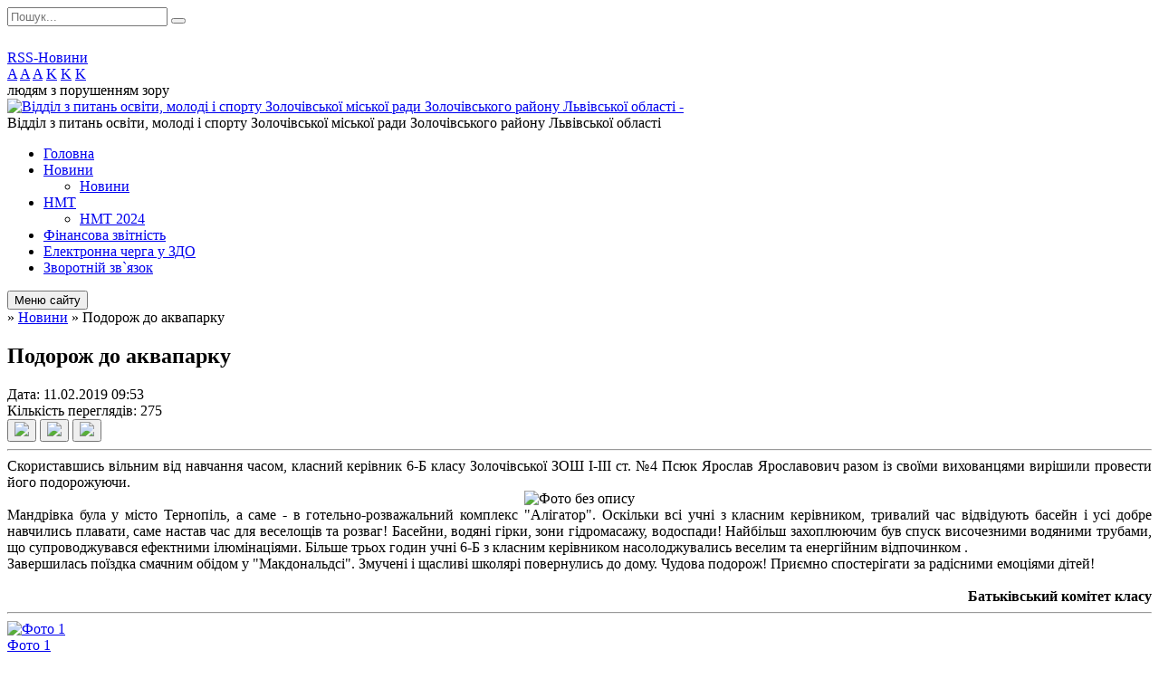

--- FILE ---
content_type: text/html; charset=UTF-8
request_url: https://osvita-zolochiv.gov.ua/news/09-53-29-11-02-2019/
body_size: 7870
content:
<!DOCTYPE html>
<html lang="ua">
<head>
	<!--[if IE]><meta http-equiv="X-UA-Compatible" content="IE=edge"><![endif]-->
	<meta charset="utf-8">
	<meta name="viewport" content="width=device-width, initial-scale=1">
	<!--[if IE]><script>
		document.createElement('header');
		document.createElement('nav');
		document.createElement('main');
		document.createElement('section');
		document.createElement('article');
		document.createElement('aside');
		document.createElement('footer');
		document.createElement('figure');
		document.createElement('figcaption');
	</script><![endif]-->
	<title>Подорож до аквапарку</title>
	<meta name="description" content="Скориставшись вільним від навчання часом, класний керівник 6-Б класу Золочівської ЗОШ І-ІІІ ст. №4 Псюк Ярослав Ярославович разом із своїми вихованцями вирішили провести його подорожуючи. . . . . Мандрівка була у місто Тернопіль, а саме - в">
	<meta name="keywords" content="Подорож, до, аквапарку">

	
		<meta property="og:image" content="https://rada.info/upload/users_files/43978239/045d88cac0391e94b8237eee2dcf331c.jpg">
	<meta property="og:image:width" content="411">
	<meta property="og:image:height" content="312">
				<meta property="og:description" content="Скориставшись вільним від навчання часом, класний керівник 6-Б класу Золочівської ЗОШ І-ІІІ ст. №4 Псюк Ярослав Ярославович разом із своїми вихованцями вирішили провести його подорожуючи. ">
		
	
		<link rel="canonical" href="https://osvita-zolochiv.gov.ua/news/09-53-29-11-02-2019/">
	<meta name="robots" content="noindex, nofollow">
		
	<link rel="apple-touch-icon" sizes="57x57" href="https://osv.org.ua/apple-icon-57x57.png">
	<link rel="apple-touch-icon" sizes="60x60" href="https://osv.org.ua/apple-icon-60x60.png">
	<link rel="apple-touch-icon" sizes="72x72" href="https://osv.org.ua/apple-icon-72x72.png">
	<link rel="apple-touch-icon" sizes="76x76" href="https://osv.org.ua/apple-icon-76x76.png">
	<link rel="apple-touch-icon" sizes="114x114" href="https://osv.org.ua/apple-icon-114x114.png">
	<link rel="apple-touch-icon" sizes="120x120" href="https://osv.org.ua/apple-icon-120x120.png">
	<link rel="apple-touch-icon" sizes="144x144" href="https://osv.org.ua/apple-icon-144x144.png">
	<link rel="apple-touch-icon" sizes="152x152" href="https://osv.org.ua/apple-icon-152x152.png">
	<link rel="apple-touch-icon" sizes="180x180" href="https://osv.org.ua/apple-icon-180x180.png">
	<link rel="icon" type="image/png" sizes="192x192"  href="https://osv.org.ua/android-icon-192x192.png">
	<link rel="icon" type="image/png" sizes="32x32" href="https://osv.org.ua/favicon-32x32.png">
	<link rel="icon" type="image/png" sizes="96x96" href="https://osv.org.ua/favicon-96x96.png">
	<link rel="icon" type="image/png" sizes="16x16" href="https://osv.org.ua/favicon-16x16.png">
	<link rel="manifest" href="https://osv.org.ua/manifest.json">
	<meta name="msapplication-TileColor" content="#ffffff">
	<meta name="msapplication-TileImage" content="https://osv.org.ua/ms-icon-144x144.png">
	<meta name="theme-color" content="#ffffff">

	<link href="https://fonts.googleapis.com/css?family=Merriweather:400i,700|Roboto:400,400i,700,700i&amp;subset=cyrillic-ext" rel="stylesheet">
	<link rel="stylesheet" href="//osv.org.ua/themes/ukraine/css/styles_vip.css?ver=2.11">
	<link rel="stylesheet" href="//osv.org.ua/themes/ukraine/css/23473/theme_vip.css?v=1768711872">
	<!--[if lt IE 9]>
	<script src="https://oss.maxcdn.com/html5shiv/3.7.2/html5shiv.min.js"></script>
	<script src="https://oss.maxcdn.com/respond/1.4.2/respond.min.js"></script>
	<![endif]-->
	<!--[if gte IE 9]>
	<style type="text/css">
		.gradient { filter: none; }
	</style>
	<![endif]-->

</head>
<body class="">


		<div id="all_screen">

						<section class="search_menu">
				<div class="wrap">
					<div class="row">
						<div class="grid-25 fl">
							<form action="https://osvita-zolochiv.gov.ua/search/" class="search">
								<input type="text" name="q" value="" placeholder="Пошук..." required>
								<button type="submit" name="search" value="y"><i class="fa fa-search"></i></button>
							</form>
							<a id="alt_version_eye" href="//alt.osvita-zolochiv.gov.ua/"><i class="far fa-eye"></i></a>
						</div>
						<div class="grid-75">
							<div class="row">
								<div class="grid-25" style="padding-top: 13px;">
									<div id="google_translate_element"></div>
								</div>
								<div class="grid-25" style="padding-top: 13px;">
									<a href="https://osv.org.ua/rss/23473/" class="rss"><span><i class="fa fa-rss"></i></span> RSS-Новини</a>
								</div>
								<div class="grid-50 alt_version_block">

									<div class="alt_version">
										<div class="control_button">
											<a href="//alt.osvita-zolochiv.gov.ua/?view=text-small" class="text-small" rel="nofollow">A</a>
											<a href="//alt.osvita-zolochiv.gov.ua/?view=text-medium" class="text-medium" rel="nofollow">A</a>
											<a href="//alt.osvita-zolochiv.gov.ua/?view=text-large" class="text-large" rel="nofollow">A</a>
											<a href="//alt.osvita-zolochiv.gov.ua/?view=text-color-normal" class="text-color-normal" rel="nofollow">K</a>
											<a href="//alt.osvita-zolochiv.gov.ua/?view=text-color-inverse" class="text-color-inverse" rel="nofollow">K</a>
											<a href="//alt.osvita-zolochiv.gov.ua/?view=text-color-colored" class="text-color-colored" rel="nofollow">K</a>
										</div>
										<div class="for_people">
											людям з порушенням зору
										</div>
										<div class="clearfix"></div>
									</div>

								</div>
								<div class="clearfix"></div>
							</div>
						</div>
						<div class="clearfix"></div>
					</div>
				</div>
			</section>
			
			<header>
				<div class="wrap">
					<div class="row">

						<div class="grid-25 logo fl">
							<a href="https://osvita-zolochiv.gov.ua/" id="logo">
								<img src="https://rada.info/upload/users_files/43978239/gerb/-removebg-preview.png?v=1768711872" alt="Відділ з питань освіти, молоді і спорту Золочівської міської ради Золочівського району Львівської області - ">
							</a>
						</div>
						<div class="grid-75 title fr">
							<div class="slogan_1">Відділ з питань освіти, молоді і спорту Золочівської міської ради Золочівського району Львівської області</div>
							<div class="slogan_2"></div>
						</div>
						<div class="clearfix"></div>

					</div>
				</div>
			</header>

			<div class="wrap">
				<section class="middle_block">

					<div class="row">
						<div class="grid-75 fr">
							<nav class="main_menu">
								<ul>
																		<li>
										<a href="https://osvita-zolochiv.gov.ua/main/">Головна</a>
																			</li>
																		<li class="active">
										<a href="https://osvita-zolochiv.gov.ua/news/">Новини</a>
																				<ul>
																						<li>
												<a href="https://osvita-zolochiv.gov.ua/novini-15-41-23-31-05-2024/">Новини</a>
																							</li>
																																</ul>
																			</li>
																		<li>
										<a href="https://osvita-zolochiv.gov.ua/photo/">НМТ</a>
																				<ul>
																						<li>
												<a href="https://osvita-zolochiv.gov.ua/nmt-10-10-40-11-06-2024/">НМТ 2024</a>
																							</li>
																																</ul>
																			</li>
																		<li>
										<a href="https://osvita-zolochiv.gov.ua/finansova-zvitnist-13-14-11-16-01-2019/">Фінансова звітність</a>
																			</li>
																		<li>
										<a href="https://osvita-zolochiv.gov.ua/elektronna-reestraciya-u-dnz-22-07-11-23-01-2019/">Електронна черга у ЗДО</a>
																			</li>
																		<li>
										<a href="https://osvita-zolochiv.gov.ua/feedback/">Зворотній зв`язок</a>
																			</li>
																										</ul>

								<button class="menu-button" id="open-button"><i class="fas fa-bars"></i> Меню сайту</button>

							</nav>
							
							<div class="clearfix"></div>

														<section class="bread_crumbs">
								<div xmlns:v="http://rdf.data-vocabulary.org/#"><a href="/"><i class="fa fa-home"></i></a> &raquo; <a href="/news/">Новини</a>  &raquo; <span>Подорож до аквапарку</span></div>
							</section>
							
							<main>

																											<h1>Подорож до аквапарку</h1>


<div class="row">
	<div class="grid-30 one_news_date">
		Дата: <span>11.02.2019 09:53</span>
	</div>
	<div class="grid-30 one_news_count">
		Кількість переглядів: <span>275</span>
	</div>
		<div class="grid-30 one_news_socials">
		<button class="social_share" data-type="fb"><img src="//osv.org.ua/themes/ukraine/img/share/fb.png"></button>
		<button class="social_share" data-type="tw"><img src="//osv.org.ua/themes/ukraine/img/share/tw.png"></button>
		<button class="print_btn" onclick="window.print();"><img src="//osv.org.ua/themes/ukraine/img/share/print.png"></button>
	</div>
		<div class="clearfix"></div>
</div>

<hr>

<p style="text-align:justify; margin:0cm 0cm 0.0001pt"><span style="font-size:12pt"><span style="font-family:&quot;Times New Roman&quot;,serif">Скориставшись вільним від навчання часом, класний керівник 6-Б класу Золочівської ЗОШ І-ІІІ ст. №4 Псюк Ярослав Ярославович разом із своїми вихованцями вирішили провести його подорожуючи. </span></span></p>

<p style="margin: 0cm 0cm 0.0001pt; text-align: center;"><span style="font-size:12pt"><span style="font-family:&quot;Times New Roman&quot;,serif"><img alt="Фото без опису"  alt="" src="https://rada.info/upload/users_files/43978239/045d88cac0391e94b8237eee2dcf331c.jpg" style="width: 450px; height: 342px;" /></span></span></p>

<p style="text-align:justify; margin:0cm 0cm 0.0001pt"><span style="font-size:12pt"><span style="font-family:&quot;Times New Roman&quot;,serif">Мандрівка була у місто Тернопіль, а саме - в готельно-розважальний комплекс &quot;Алігатор&quot;. Оскільки всі учні з класним керівником, тривалий час відвідують басейн і усі добре навчились плавати, саме настав час для веселощів та розваг! Басейни, водяні гірки, зони гідромасажу, водоспади! Найбільш захоплюючим був спуск височезними водяними трубами, що супроводжувався ефектними ілюмінаціями. Більше трьох годин учні 6-Б з класним керівником насолоджувались веселим та енергійним відпочинком .</span></span></p>

<p style="text-align:justify; margin:0cm 0cm 0.0001pt"><span style="font-size:12pt"><span style="font-family:&quot;Times New Roman&quot;,serif">Завершилась поїздка смачним обідом у &quot;Макдональдсі&quot;. Змучені і щасливі школярі повернулись до дому. Чудова подорож! Приємно спостерігати за радісними емоціями дітей!</span></span></p>

<p style="margin:0cm 0cm 0.0001pt">&nbsp;</p>

<p align="right" style="text-align:right; margin:0cm 0cm 0.0001pt"><span style="font-size:12pt"><span style="font-family:&quot;Times New Roman&quot;,serif"><b>Батьківський комітет класу</b></span></span></p>
<div class="clearfix"></div>

<hr>

<div class="row gallery">

			<div class="grid-20" id="sort_28922">
			<div class="one_album">
				<div class="img">
					<a href="https://rada.info/upload/users_files/43978239/gallery/large/4_OA_0201_z_AOEA.jpg" title="Фото 1">
						<img src="https://rada.info/upload/users_files/43978239/gallery/small/4_OA_0201_z_AOEA.jpg" alt="Фото 1">
					</a>
				</div>
				<div class="name">
											<a href="https://rada.info/upload/users_files/43978239/gallery/large/4_OA_0201_z_AOEA.jpg" class="photo" title="Фото 1">Фото 1</a>
									</div>
							</div>
		</div>
			<div class="grid-20" id="sort_28923">
			<div class="one_album">
				<div class="img">
					<a href="https://rada.info/upload/users_files/43978239/gallery/large/4_OA_0201__oza.jpg" title="Фото 2">
						<img src="https://rada.info/upload/users_files/43978239/gallery/small/4_OA_0201__oza.jpg" alt="Фото 2">
					</a>
				</div>
				<div class="name">
											<a href="https://rada.info/upload/users_files/43978239/gallery/large/4_OA_0201__oza.jpg" class="photo" title="Фото 2">Фото 2</a>
									</div>
							</div>
		</div>
		<div class="clearfix"></div>

</div>
<hr>


<p><a href="https://osvita-zolochiv.gov.ua/news/" class="btn btn-grey">&laquo; повернутися</a></p>																	
							</main>
						</div>
						<div class="grid-25 fl">
							<div class="project_name">
								<a href="https://osv.org.ua/rss/23473/" rel="nofollow" target="_blank" title="RSS-стрічка новин сайту"><i class="fas fa-rss"></i></a>
																								<a href="https://www.facebook.com/%D0%92%D1%96%D0%B4%D0%B4%D1%96%D0%BB-%D0%BE%D1%81%D0%B2%D1%96%D1%82%D0%B8-%D0%BC%D0%BE%D0%BB%D0%BE%D0%B4%D1%96-%D1%82%D0%B0-%D1%81%D0%BF%D0%BE%D1%80%D1%82%D1%83-%D0%97%D0%BE%D" rel="nofollow" target="_blank" title="Приєднуйтесь до нас у Facebook"><i class="fab fa-facebook-f"></i></a>																<a href="https://osvita-zolochiv.gov.ua/sitemap/" title="Мапа сайту"><i class="fas fa-sitemap"></i></a>
							</div>
							<aside class="left_sidebar">

																<nav class="sidebar_menu">
									<ul>
																				<li>
											<a href="https://osvita-zolochiv.gov.ua/struktura-viddilu-osviti-16-46-36-16-01-2019/">Структура відділу освіти</a>
																						<i class="fa fa-chevron-right"></i>
											<ul>
																								<li>
													<a href="https://osvita-zolochiv.gov.ua/ustanovchi-dokumenti-16-46-50-16-01-2019/">Установчі документи</a>
																									</li>
																								<li>
													<a href="https://osvita-zolochiv.gov.ua/strukturni-pidrozdili-16-47-09-16-01-2019/">Структурні підрозділи</a>
																									</li>
																																			</ul>
																					</li>
																				<li>
											<a href="https://osvita-zolochiv.gov.ua/docs/">Архів документів</a>
																						<i class="fa fa-chevron-right"></i>
											<ul>
																								<li>
													<a href="https://osvita-zolochiv.gov.ua/nakazi-16-45-57-26-07-2024/">НАКАЗИ</a>
																									</li>
																																			</ul>
																					</li>
																				<li>
											<a href="https://osvita-zolochiv.gov.ua/navchalni-zakladi-16-47-26-16-01-2019/">Заклади освіти</a>
																						<i class="fa fa-chevron-right"></i>
											<ul>
																								<li>
													<a href="https://osvita-zolochiv.gov.ua/dnz-14-36-59-17-01-2019/">ЗДО</a>
																									</li>
																								<li>
													<a href="https://osvita-zolochiv.gov.ua/zosh-i-stupenya-14-37-15-17-01-2019/">Початкові школи</a>
																									</li>
																								<li>
													<a href="https://osvita-zolochiv.gov.ua/zosh-iii-stupeniv-14-37-53-17-01-2019/">ЗЗСО І-ІІ ступенів</a>
																									</li>
																								<li>
													<a href="https://osvita-zolochiv.gov.ua/zosh-iiii-stupeniv-14-38-14-17-01-2019/">ЗЗСО І-ІІІ ступенів</a>
																									</li>
																								<li>
													<a href="https://osvita-zolochiv.gov.ua/pnz-14-38-28-17-01-2019/">ЗПО</a>
																									</li>
																																			</ul>
																					</li>
																				<li>
											<a href="https://osvita-zolochiv.gov.ua/atestaciya-pedagogichnih-pracivnikiv-16-49-44-16-01-2019/">Атестація педагогічних працівників</a>
																					</li>
																				<li>
											<a href="https://osvita-zolochiv.gov.ua/inkljuzivnoresursnij-centr-16-50-07-16-01-2019/">Інклюзивно-ресурсний центр</a>
																						<i class="fa fa-chevron-right"></i>
											<ul>
																								<li>
													<a href="https://osvita-zolochiv.gov.ua/informaciya-dlya-batkiv-16-36-50-31-01-2019/">Інформація для батьків</a>
																									</li>
																								<li>
													<a href="https://osvita-zolochiv.gov.ua/informaciya-dlya-fahivciv-16-37-55-31-01-2019/">Інформація для фахівців</a>
																									</li>
																																			</ul>
																					</li>
																				<li>
											<a href="https://osvita-zolochiv.gov.ua/profspilka-16-50-26-16-01-2019/">Профспілка</a>
																						<i class="fa fa-chevron-right"></i>
											<ul>
																								<li>
													<a href="https://osvita-zolochiv.gov.ua/normativnopravove-reguljuvannya-roboti-profspilki-16-52-17-16-01-2019/">Нормативно-правове регулювання роботи профспілки</a>
																									</li>
																								<li>
													<a href="https://osvita-zolochiv.gov.ua/zviti-i-vibori-16-52-32-16-01-2019/">Звіти і вибори</a>
																									</li>
																								<li>
													<a href="https://osvita-zolochiv.gov.ua/kolektivna-ugoda-16-52-46-16-01-2019/">Колективна угода</a>
																									</li>
																								<li>
													<a href="https://osvita-zolochiv.gov.ua/ohorona-praci-16-53-04-16-01-2019/">Охорона праці</a>
																									</li>
																								<li>
													<a href="https://osvita-zolochiv.gov.ua/na-dopomogu-16-55-17-16-01-2019/">На допомогу</a>
																									</li>
																								<li>
													<a href="https://osvita-zolochiv.gov.ua/profspilka-informue-16-55-31-16-01-2019/">Профспілка інформує</a>
																									</li>
																																			</ul>
																					</li>
																				<li>
											<a href="https://osvita-zolochiv.gov.ua/ohorona-praci-16-55-48-16-01-2019/">Охорона праці</a>
																					</li>
																				<li>
											<a href="https://osvita-zolochiv.gov.ua/more_news2/">Вакансії</a>
																					</li>
																				<li>
											<a href="https://osvita-zolochiv.gov.ua/molod-zolochivskoi-gromadi-16-48-48-11-10-2021/">Молодь Золочівської громади</a>
																					</li>
																				<li>
											<a href="https://osvita-zolochiv.gov.ua/sportivnomasova-diyalnist-zolochivskoi-teritorialnoi-gromadi-16-57-24-11-10-2021/">Спортивно-масова діяльність Золочівської територіальної громади</a>
																						<i class="fa fa-chevron-right"></i>
											<ul>
																								<li>
													<a href="https://osvita-zolochiv.gov.ua/sport-16-58-20-11-10-2021/">Спорт</a>
																									</li>
																								<li>
													<a href="https://osvita-zolochiv.gov.ua/fizichna-kultura-16-58-55-11-10-2021/">Фізична культура</a>
																									</li>
																																			</ul>
																					</li>
																				<li>
											<a href="https://osvita-zolochiv.gov.ua/ozdorovlennya-ditej-pilgovih-kategorij-16-26-13-11-10-2021/">Оздоровлення дітей пільгових категорій</a>
																					</li>
																				<li>
											<a href="https://osvita-zolochiv.gov.ua/more_news/">Оголошення</a>
																					</li>
																				<li>
											<a href="https://osvita-zolochiv.gov.ua/publichni-zakupivli-16-06-48-07-02-2022/">Публічні закупівлі</a>
																					</li>
																													</ul>
								</nav>

								
																	<div class="appeals_block">

	
				
				<div class="alert alert-info">
			<a href="#auth_person" class="alert-link open-popup"><i class="fas fa-unlock-alt"></i> Кабінет посадової особи</a>
		</div>
			
	
</div>								
																<div class="queue_block">
									<div class="sidebar_title">Черга в садочок</div>
									<div class="records_block">
										<p><a href="https://osvita-zolochiv.gov.ua/queue/" class="btn btn-large btn-block btn-yellow"><i class="fas fa-child"></i> Подати документи</a></p>
										<p><a href="https://osvita-zolochiv.gov.ua/queue_search/" class="btn btn-small btn-grey"><i class="fas fa-search"></i> Перевірити стан заявки</a></p>
									</div>
								</div>
								
								
																<div id="banner_block">

									<p style="text-align:center"><a rel="nofollow" href="https://mon.gov.ua/ua" rel="nofollow" target="_blank"><img alt="Фото без опису"  alt="" src="https://rada.info/upload/users_files/43978239/3b0ba6cccfd1cfa86575af7d5f0f04f7.png" style="height:85px; width:260px" /></a></p>

<p style="text-align:center"><a rel="nofollow" href="http://sqe.gov.ua/index.php/uk-ua/" rel="nofollow" target="_blank"><img alt="Фото без опису"  alt="" src="https://rada.info/upload/users_files/43978239/9490c46e5a74e166d587406736dfe2a7.png" style="border-style:solid; border-width:1px; height:85px; width:260px" /></a></p>

<p style="text-align:center"><a rel="nofollow" href="http://testportal.gov.ua/" rel="nofollow" target="_blank"><img alt="Фото без опису"  alt="" src="https://rada.info/upload/users_files/43978239/e26cf73ea8dc37bb75a91f03bd71f54d.png" style="border-style:solid; border-width:1px; height:85px; width:260px" /></a></p>

<p style="text-align:center"><a rel="nofollow" href="http://nus.org.ua/" rel="nofollow" target="_blank"><img alt="Фото без опису"  alt="" src="https://rada.info/upload/users_files/43978239/e684eb8cd358a70bacd461fb7efa159d.png" style="height:85px; width:260px" /></a></p>

<p style="text-align:center"><a rel="nofollow" href="http://osvitportal.lviv.ua" rel="nofollow" target="_blank"><img alt="Фото без опису"  alt="" src="https://rada.info/upload/users_files/43978239/7d25a687cad579d2dcad65fb2123dcb3.png" style="height:85px; width:260px" /></a></p>

<p style="text-align:center"><a rel="nofollow" href="http://www.zolochiv-rda.gov.ua/" rel="nofollow" target="_blank"><img alt="Фото без опису"  alt="" src="https://rada.info/upload/users_files/43978239/a6b2279e03181dead8a0d8313343f966.png" style="height:85px; width:260px" /></a></p>

<p style="text-align:center"><a rel="nofollow" href="https://xn----8sbaagpqto3ab0ac6gzk.xn--j1amh/" rel="nofollow" target="_blank"><img alt="Фото без опису"  alt="" src="https://rada.info/upload/users_files/43978239/d9fe053e06928752ea56b1859973d552.png" style="height:85px; width:260px" /></a></p>

<p style="text-align:center"><a rel="nofollow" href="https://zlmr.gov.ua/" rel="nofollow" target="_blank"><img alt="Фото без опису"  alt="" src="https://rada.info/upload/users_files/43978239/68efba58e2ceaa851ba18205237dedb8.png" style="height:85px; width:260px" /></a></p>

<p style="text-align:center"><a rel="nofollow" href="https://www.facebook.com/osvita.zolochiv"><img alt="Фото без опису"  alt="" src="https://rada.info/upload/users_files/43978239/77c9524eff19996d6c66508641465c8f.png" style="height:85px; width:260px" /></a></p>
									<div class="clearfix"></div>

									
									<div class="clearfix"></div>

								</div>
								
							</aside>
						</div>
						<div class="clearfix"></div>
					</div>

					
				</section>

			</div>

			<section class="footer_block">
				<div class="mountains">
				<div class="wrap">
					<div class="other_projects">
											</div>
					<div class="under_footer">
													Відділ з питань освіти, молоді і спорту Золочівської міської ради Золочівського району Львівської області - 2021-2026 &copy; Весь контент доступний за ліцензією <a href="https://creativecommons.org/licenses/by/4.0/deed.uk" target="_blank" rel="nofollow">Creative Commons Attribution 4.0 International License</a>, якщо не зазначено інше.
											</div>
				</div>
				</div>
			</section>

			<footer>
				<div class="wrap">
					<div class="row">
						<div class="grid-25 socials">
							<a href="https://osv.org.ua/rss/23473/" rel="nofollow" target="_blank"><i class="fas fa-rss"></i></a>
							<i class="fab fa-twitter"></i>							<a href="https://www.facebook.com/%D0%92%D1%96%D0%B4%D0%B4%D1%96%D0%BB-%D0%BE%D1%81%D0%B2%D1%96%D1%82%D0%B8-%D0%BC%D0%BE%D0%BB%D0%BE%D0%B4%D1%96-%D1%82%D0%B0-%D1%81%D0%BF%D0%BE%D1%80%D1%82%D1%83-%D0%97%D0%BE%D" rel="nofollow" target="_blank"><i class="fab fa-facebook-f"></i></a>							<i class="fab fa-youtube"></i>							<a href="https://osvita-zolochiv.gov.ua/sitemap/" title="Мапа сайта"><i class="fas fa-sitemap"></i></a>
						</div>
						<div class="grid-25 admin_auth_block">
														<a href="#auth_block" class="open-popup"><i class="fa fa-lock"></i> Вхід для <u>адміністратора</u></a>
													</div>
						<div class="grid-25">
							&nbsp;
						</div>
						<div class="grid-25 developers">
							Розробка порталу: <br>
							<a href="https://vlada.ua/propozytsiyi/propozitsiya-osvita/" target="_blank">&laquo;Vlada.ua&raquo;&trade;</a>
						</div>
						<div class="clearfix"></div>
					</div>
				</div>
			</footer>

		</div>


<script type="text/javascript" src="//osv.org.ua/themes/ukraine/js/jquery-3.6.0.min.js"></script>
<script type="text/javascript" src="//osv.org.ua/themes/ukraine/js/jquery-migrate-3.3.2.min.js"></script>
<script type="text/javascript" src="//osv.org.ua/themes/ukraine/js/icheck.min.js"></script>
<script type="text/javascript" src="//osv.org.ua/themes/ukraine/js/superfish.min.js"></script>



<script type="text/javascript" src="//osv.org.ua/themes/ukraine/js/functions.js?v=2.3"></script>
<script type="text/javascript" src="//osv.org.ua/themes/ukraine/js/hoverIntent.js"></script>
<script type="text/javascript" src="//osv.org.ua/themes/ukraine/js/jquery.magnific-popup.min.js"></script>
<script type="text/javascript" src="//osv.org.ua/themes/ukraine/js/jquery.mask.min.js"></script>


<script type="text/javascript" src="//translate.google.com/translate_a/element.js?cb=googleTranslateElementInit"></script>
<script type="text/javascript">
	function googleTranslateElementInit() {
		new google.translate.TranslateElement({
			pageLanguage: 'uk',
			includedLanguages: 'de,en,es,fr,ru,pl,tr,ro',
			layout: google.translate.TranslateElement.InlineLayout.SIMPLE,
			gaTrack: true,
			gaId: 'UA-71656986-1'
		}, 'google_translate_element');
	}
</script>

<!-- Global site tag (gtag.js) - Google Analytics -->
<script async 
src="https://www.googletagmanager.com/gtag/js?id=UA-128878664-1"></script>
<script>
   window.dataLayer = window.dataLayer || [];
   function gtag(){dataLayer.push(arguments);}
   gtag("js", new Date());

   gtag("config", "UA-128878664-1");
</script>



<div style="display: none;">
						<div id="auth_block" class="dialog-popup s">

    <h4>Вхід для адміністратора</h4>
    <form action="//osv.org.ua/n/actions/" method="post">

		
        
        <div class="form-group">
            <label class="control-label" for="login">Логін: <span>*</span></label>
            <input type="text" class="form-control" name="login" id="login" value="" required>
        </div>
        <div class="form-group">
            <label class="control-label" for="password">Пароль: <span>*</span></label>
            <input type="password" class="form-control" name="password" id="password" value="" required>
        </div>
        <div class="form-group center">
            <input type="hidden" name="object_id" value="23473">
			<input type="hidden" name="back_url" value="https://osvita-zolochiv.gov.ua/news/09-53-29-11-02-2019/">
			
            <button type="submit" class="btn btn-yellow" name="pAction" value="login_as_admin_temp">Авторизуватись</button>
        </div>

    </form>

</div>


		
					
				<div id="email_voting" class="dialog-popup m">

    <h4>Онлайн-опитування: </h4>

    <form action="//osv.org.ua/n/actions/" method="post" enctype="multipart/form-data">

        <div class="alert alert-warning">
            <strong>Увага!</strong> З метою уникнення фальсифікацій Ви маєте підтвердити свій голос через E-Mail
        </div>
		
        <div class="form-group">
            <label class="control-label" for="voting_email">E-Mail: <span>*</span></label>
            <input type="email" class="form-control" name="email" id="voting_email" value="" required>
        </div>

        <div class="form-group center">
            <input type="hidden" name="answer_id" id="voting_anser_id" value="">
			
            <input type="hidden" name="voting_id" value="">
            <button type="submit" name="pAction" value="get_voting" class="btn btn-yellow">Підтвердити голос</button> <a href="#" class="btn btn-grey close-popup">Скасувати</a>
        </div>

    </form>

</div>


		<div id="result_voting" class="dialog-popup m">

    <h4>Результати опитування</h4>

    <h3 id="voting_title"></h3>

    <canvas id="voting_diagram"></canvas>
    <div id="voting_results"></div>

    <div class="form-group center">
        <a href="#voting" class="open-popup btn btn-yellow"><i class="far fa-list-alt"></i> Всі опитування</a>
    </div>

</div>		<div id="voting_confirmed" class="dialog-popup s">

    <h4>Дякуємо!</h4>

    <div class="alert alert-success">Ваш голос було зараховано</div>

</div>


		
											
				<div id="add_appeal" class="dialog-popup m">

    <h4>Форма подання електронного звернення</h4>

	
    	

    <form action="//osv.org.ua/n/actions/" method="post" enctype="multipart/form-data">

        <div class="alert alert-info">
            <div class="row">
                <div class="grid-30">
                    <img src="" id="add_appeal_photo">
                </div>
                <div class="grid-70">
                    <div id="add_appeal_title"></div>
                    <div id="add_appeal_posada"></div>
                    <div id="add_appeal_details"></div>
                </div>
                <div class="clearfix"></div>
            </div>
        </div>

		
        <div class="row">
            <div class="grid-100">
                <div class="form-group">
                    <label for="add_appeal_name" class="control-label">Ваше прізвище, ім'я та по-батькові: <span>*</span></label>
                    <input type="text" class="form-control" id="add_appeal_name" name="name" value="" required>
                </div>
            </div>
            <div class="grid-50">
                <div class="form-group">
                    <label for="add_appeal_email" class="control-label">Email: <span>*</span></label>
                    <input type="email" class="form-control" id="add_appeal_email" name="email" value="" required>
                </div>
            </div>
            <div class="grid-50">
                <div class="form-group">
                    <label for="add_appeal_phone" class="control-label">Контактний телефон:</label>
                    <input type="tel" class="form-control" id="add_appeal_phone" name="phone" value="">
                </div>
            </div>
            <div class="grid-100">
                <div class="form-group">
                    <label for="add_appeal_adress" class="control-label">Адреса проживання:</label>
                    <textarea class="form-control" id="add_appeal_adress" name="adress"></textarea>
                </div>
            </div>
            <div class="clearfix"></div>
        </div>

        <hr>

        <div class="row">
            <div class="grid-100">
                <div class="form-group">
                    <label for="add_appeal_text" class="control-label">Текст звернення: <span>*</span></label>
                    <textarea rows="7" class="form-control" id="add_appeal_text" name="text" required></textarea>
                </div>
            </div>
            <div class="grid-100">
                <div class="form-group">
                    <label>
                        <input type="checkbox" name="public" value="y">
                        Публічне звернення (відображатиметься на сайті)
                    </label>
                </div>
            </div>
            <div class="grid-100">
                <div class="form-group">
                    <label>
                        <input type="checkbox" name="confirmed" value="y" required>
                        надаю згоду на обробку персональних даних
                    </label>
                </div>
            </div>
            <div class="clearfix"></div>
        </div>
		

        <div class="form-group center">
			
            <input type="hidden" name="deputat_id" id="add_appeal_id" value="">
			
            <button type="submit" name="pAction" value="add_appeal_from_vip" class="btn btn-yellow">Подати звернення</button>
        </div>

    </form>

</div>


		
										<div id="auth_person" class="dialog-popup s">

    <h4>Авторизація в системі електронних звернень</h4>
    <form action="//osv.org.ua/n/actions/" method="post">

		
        
        <div class="form-group">
            <label class="control-label" for="person_login">Email посадової особи: <span>*</span></label>
            <input type="email" class="form-control" name="person_login" id="person_login" value="" autocomplete="off" required>
        </div>
        <div class="form-group">
            <label class="control-label" for="person_password">Пароль: <span>*</span> <small>(надає адміністратор сайту)</small></label>
            <input type="password" class="form-control" name="person_password" id="person_password" value="" autocomplete="off" required>
        </div>
        <div class="form-group center">
            <input type="hidden" name="object_id" value="23473">
			
            <button type="submit" class="btn btn-yellow" name="pAction" value="login_as_person">Авторизуватись</button>
        </div>

    </form>

</div>


					
	</div>
</body>
</html>